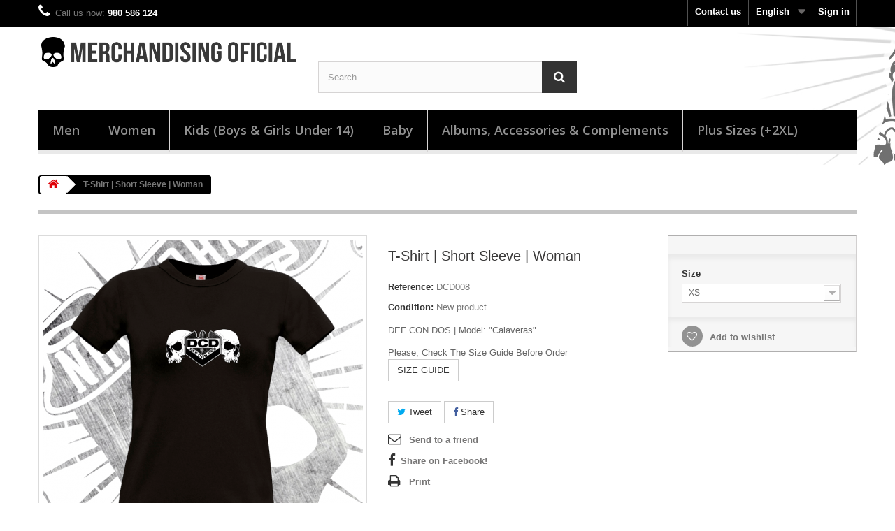

--- FILE ---
content_type: text/html; charset=utf-8
request_url: https://nakerband.com/tienda/defcondos/en/home/10611-camiseta-manga-corta-mujer.html
body_size: 10074
content:
<!DOCTYPE HTML> <!--[if lt IE 7]><html class="no-js lt-ie9 lt-ie8 lt-ie7" lang="en-us"><![endif]--> <!--[if IE 7]><html class="no-js lt-ie9 lt-ie8 ie7" lang="en-us"><![endif]--> <!--[if IE 8]><html class="no-js lt-ie9 ie8" lang="en-us"><![endif]--> <!--[if gt IE 8]><html class="no-js ie9" lang="en-us"><![endif]--><html lang="en-us"><head>    <meta name="google-site-verification" content="KOEhbjDkOArNqhpKOH5FMWIcY-8StZ1W_yEHMLNpOPE" /><meta charset="utf-8" /><title>T-Shirt | Short Sleeve | Women Clothes | DEF CON DOS | Official Merchandising In nakerband.com</title><meta name="description" content="All the Official DEF CON DOS Merchandising, at nakerband.com, the Virtual Platform for the Worldwide Merchandising Distribution of Artists All Over The World" /><meta name="keywords" content="T-Shirt, Shirts, Short Sleeve, Woman, women clothes Shop, Online Store, DEF CON DOS , nakerband, merchandising, DEF CON DOS shirts, DEF CON DOS Merchandising" /><meta name="generator" content="PrestaShop" /><meta name="robots" content="index,follow" /><meta name="viewport" content="width=device-width, minimum-scale=0.25, maximum-scale=1.6, initial-scale=1.0" /><meta name="apple-mobile-web-app-capable" content="yes" /><link rel="icon" type="image/vnd.microsoft.icon" href="/tienda/defcondos/img/favicon.ico?1591460612" /><link rel="shortcut icon" type="image/x-icon" href="/tienda/defcondos/img/favicon.ico?1591460612" /><link rel="stylesheet" href="https://nakerband.com/tienda/defcondos/themes/default-bootstrap/cache/v_285_208f211a0b3666a1ae5f64cdd96bd700_all.css" type="text/css" media="all" /><link rel="stylesheet" href="https://nakerband.com/tienda/defcondos/themes/default-bootstrap/cache/v_285_953f0555f4895cffdaa5903fe4695951_print.css" type="text/css" media="print" /><meta property="og:type" content="product" /><meta property="og:url" content="https://nakerband.com/tienda/defcondos/en/home/10611-camiseta-manga-corta-mujer.html" /><meta property="og:title" content="T-Shirt | Short Sleeve | Women Clothes | DEF CON DOS | Official Merchandising In nakerband.com" /><meta property="og:site_name" content="Nakerband.com" /><meta property="og:description" content="All the Official DEF CON DOS Merchandising, at nakerband.com, the Virtual Platform for the Worldwide Merchandising Distribution of Artists All Over The World" /><meta property="og:image" content="https://nakerband.com/tienda/defcondos/19180-large_default/camiseta-manga-corta-mujer.jpg" /><meta property="product:pretax_price:amount" content="12.4" /><meta property="product:pretax_price:currency" content="EUR" /><meta property="product:price:amount" content="15" /><meta property="product:price:currency" content="EUR" /><meta property="product:weight:value" content="0.180000" /><meta property="product:weight:units" content="kg" />  
<script type="text/javascript" src="/tienda/defcondos/modules/eicaptcha//views/js/eicaptcha-modules.js"></script> <link rel="stylesheet" href="https://fonts.googleapis.com/css?family=Open+Sans:300,600&amp;subset=latin,latin-ext" type="text/css" media="all" /> <!--[if IE 8]> 
<script src="https://oss.maxcdn.com/libs/html5shiv/3.7.0/html5shiv.js"></script> 
<script src="https://oss.maxcdn.com/libs/respond.js/1.3.0/respond.min.js"></script> <![endif]--></head><body id="product" class="product product-10611 product-camiseta-manga-corta-mujer category-2 category-home show-left-column show-right-column lang_en"><div id="page"><div class="header-container"> <header id="header"><div class="banner"><div class="container"><div class="row"> <a href="http://nakerband.com/merchandising/" title=""> </a></div></div></div><div class="nav"><div class="container"><div class="row"> <nav><div class="header_user_info"> <a class="login" href="https://nakerband.com/tienda/defcondos/en/index.php?controller=my-account" rel="nofollow" title="Log in to your customer account"> Sign in </a></div><div id="languages-block-top" class="languages-block"><div class="current"> <span>English</span></div><ul id="first-languages" class="languages-block_ul toogle_content"><li class="selected"> <span>English</span></li><li > <a href="https://nakerband.com/tienda/defcondos/es/home/10611-camiseta-manga-corta-mujer.html" title="Español (Spanish)" rel="alternate" hreflang="es"> <span>Español</span> </a></li></ul></div><div id="contact-link" > <a href="https://nakerband.com/tienda/defcondos/en/index.php?controller=contact" title="Contact us">Contact us</a></div> <span class="shop-phone"> <i class="icon-phone"></i>Call us now: <strong>980 586 124</strong> </span></nav></div></div></div><div><div class="container"><div class="row"><div id="header_logo"> <a href="https://nakerband.com/tienda/defcondos/" title="Nakerband.com"> <img class="logo img-responsive" src="https://nakerband.com/tienda/defcondos/img/nakerband-logo-1609242355.jpg" alt="Nakerband.com" width="728" height="84"/> </a></div><div id="search_block_top" class="col-sm-4 clearfix"><form id="searchbox" method="get" action="//nakerband.com/tienda/defcondos/en/index.php?controller=search" > <input type="hidden" name="controller" value="search" /> <input type="hidden" name="orderby" value="position" /> <input type="hidden" name="orderway" value="desc" /> <input class="search_query form-control" type="text" id="search_query_top" name="search_query" placeholder="Search" value="" /> <button type="submit" name="submit_search" class="btn btn-default button-search"> <span>Search</span> </button></form></div><div id="block_top_menu" class="sf-contener clearfix col-lg-12"><div class="cat-title">Menu</div><ul class="sf-menu clearfix menu-content"><li><a href="https://nakerband.com/tienda/defcondos/en/149-hombre" title="Men">Men</a><ul><li><a href="https://nakerband.com/tienda/defcondos/en/180-pantalones-hombre" title="Shorts">Shorts</a></li><li><a href="https://nakerband.com/tienda/defcondos/en/179-camisetas-hombre" title="T-Shirts">T-Shirts</a></li><li><a href="https://nakerband.com/tienda/defcondos/en/178-sudaderas-hombre" title="Sweatshirts | Hoodies">Sweatshirts | Hoodies</a></li></ul></li><li><a href="https://nakerband.com/tienda/defcondos/en/150-mujer" title="Women">Women</a><ul><li><a href="https://nakerband.com/tienda/defcondos/en/182-pantalones-culottes-mujer" title="Shorts | Culottes">Shorts | Culottes</a></li><li><a href="https://nakerband.com/tienda/defcondos/en/181-camisetas-mujer" title="T-Shirts">T-Shirts</a></li><li><a href="https://nakerband.com/tienda/defcondos/en/183-sudaderas-mujer" title="Sweatshirts | Hoodies">Sweatshirts | Hoodies</a></li><li><a href="https://nakerband.com/tienda/defcondos/en/184-vestidos" title="Dresses">Dresses</a></li></ul></li><li><a href="https://nakerband.com/tienda/defcondos/en/151-infantil-ninos-as-hasta-14-anos" title="Kids (Boys & Girls Under 14)">Kids (Boys & Girls Under 14)</a><ul><li><a href="https://nakerband.com/tienda/defcondos/en/185-camisetas-ninos-y-ninas-hasta-14-anos" title="T-Shirts">T-Shirts</a></li><li><a href="https://nakerband.com/tienda/defcondos/en/186-sudaderas-ninos-y-ninas-hasta-14-anos" title="Sweatshirts | Hoodies">Sweatshirts | Hoodies</a></li></ul></li><li><a href="https://nakerband.com/tienda/defcondos/en/152-bebe" title="Baby">Baby</a><ul><li><a href="https://nakerband.com/tienda/defcondos/en/188-bodys-bebe" title="Bodies">Bodies</a></li><li><a href="https://nakerband.com/tienda/defcondos/en/189-camisetas-bebe" title="T-Shirts">T-Shirts</a></li><li><a href="https://nakerband.com/tienda/defcondos/en/190-complementos-bebe" title="Complements">Complements</a></li></ul></li><li><a href="https://nakerband.com/tienda/defcondos/en/153-discos-accesorios-y-complementos" title="Albums, Accessories & Complements">Albums, Accessories & Complements</a></li><li><a href="https://nakerband.com/tienda/defcondos/en/359-plus-sizes-2xl" title="Plus Sizes (+2XL)">Plus Sizes (+2XL)</a></li></ul></div></div></div></div> </header></div><div class="columns-container"><div id="columns" class="container"><div class="breadcrumb clearfix"> <a class="home" href="https://nakerband.com/tienda/defcondos/" title="Return to Home"><i class="icon-home"></i></a> <span class="navigation-pipe">&gt;</span> T-Shirt | Short Sleeve | Woman</div><div id="slider_row" class="row"></div><div class="row"><div id="center_column" class="center_column col-xs-12 col-sm-12"><div itemscope itemtype="https://schema.org/Product"><meta itemprop="url" content="https://nakerband.com/tienda/defcondos/en/home/10611-camiseta-manga-corta-mujer.html"><div class="primary_block row"><div class="container"><div class="top-hr"></div></div><div class="pb-left-column col-xs-12 col-sm-4 col-md-5"><div id="image-block" class="clearfix"> <span id="view_full_size"> <img id="bigpic" itemprop="image" src="https://nakerband.com/tienda/defcondos/19180-large_default/camiseta-manga-corta-mujer.jpg" title="T-Shirt | Short Sleeve | Woman" alt="T-Shirt | Short Sleeve | Woman" width="458" height="458"/> <span class="span_link no-print">View larger</span> </span></div><div id="views_block" class="clearfix hidden"><div id="thumbs_list"><ul id="thumbs_list_frame"><li id="thumbnail_19180" class="last"> <a href="https://nakerband.com/tienda/defcondos/19180-thickbox_default/camiseta-manga-corta-mujer.jpg" data-fancybox-group="other-views" class="fancybox shown" title="T-Shirt | Short Sleeve | Woman"> <img class="img-responsive" id="thumb_19180" src="https://nakerband.com/tienda/defcondos/19180-cart_default/camiseta-manga-corta-mujer.jpg" alt="T-Shirt | Short Sleeve | Woman" title="T-Shirt | Short Sleeve | Woman" height="80" width="80" itemprop="image" /> </a></li></ul></div></div></div><div class="pb-center-column col-xs-12 col-sm-4"><h1 itemprop="name">T-Shirt | Short Sleeve | Woman</h1><p id="product_reference"> <label>Reference: </label> <span class="editable" itemprop="sku" content="DCD008"></span></p><p id="product_condition"> <label>Condition: </label><link itemprop="itemCondition" href="https://schema.org/NewCondition"/> <span class="editable">New product</span></p><div id="short_description_block"><div id="short_description_content" class="rte align_justify" itemprop="description">DEF CON DOS | Model: "Calaveras"<p></p> Please, Check The Size Guide Before Order<p><a href="http://nakerband.com/content/28-camiseta-manga-corta-mujer" target="_blank" class="btn btn-default">SIZE GUIDE</a></p></div><p class="buttons_bottom_block"> <a href="javascript:{}" class="button"> More details </a></p></div><p id="availability_statut" style="display: none;"> <span id="availability_value" class="label label-success"></span></p><p id="availability_date" style="display: none;"> <span id="availability_date_label">Availability date:</span> <span id="availability_date_value"></span></p><div id="oosHook" style="display: none;"></div><p class="socialsharing_product list-inline no-print"> <button data-type="twitter" type="button" class="btn btn-default btn-twitter social-sharing"> <i class="icon-twitter"></i> Tweet </button> <button data-type="facebook" type="button" class="btn btn-default btn-facebook social-sharing"> <i class="icon-facebook"></i> Share </button></p><ul id="usefull_link_block" class="clearfix no-print"><li class="sendtofriend"> <a id="send_friend_button" href="#send_friend_form"> Send to a friend </a><div style="display: none;"><div id="send_friend_form"><h2 class="page-subheading"> Send to a friend</h2><div class="row"><div class="product clearfix col-xs-12 col-sm-6"> <img src="https://nakerband.com/tienda/defcondos/19180-home_default/camiseta-manga-corta-mujer.jpg" height="250" width="250" alt="T-Shirt | Short Sleeve | Woman" /><div class="product_desc"><p class="product_name"> <strong>T-Shirt | Short Sleeve | Woman</strong></p> DEF CON DOS | Model: "Calaveras"<p></p> Please, Check The Size Guide Before Order<p><a href="http://nakerband.com/content/28-camiseta-manga-corta-mujer" target="_blank" class="btn btn-default">SIZE GUIDE</a></p></div></div><div class="send_friend_form_content col-xs-12 col-sm-6" id="send_friend_form_content"><div id="send_friend_form_error"></div><div id="send_friend_form_success"></div><div class="form_container"><p class="intro_form"> Recipient :</p><p class="text"> <label for="friend_name"> Name of your friend <sup class="required">*</sup> : </label> <input id="friend_name" name="friend_name" type="text" value=""/></p><p class="text"> <label for="friend_email"> E-mail address of your friend <sup class="required">*</sup> : </label> <input id="friend_email" name="friend_email" type="text" value=""/></p><p class="txt_required"> <sup class="required">*</sup> Required fields</p></div><p class="submit"> <button id="sendEmail" class="btn button button-small" name="sendEmail" type="submit"> <span>Send</span> </button>&nbsp; or&nbsp; <a class="closefb" href="#"> Cancel </a></p></div></div></div></div></li><li id="left_share_fb"> <a href="http://www.facebook.com/sharer.php?u=https%3A%2F%2Fnakerband.com%2Ftienda%2Fdefcondos%2Fen%2Fhome%2F10611-camiseta-manga-corta-mujer.html&amp;t=T-Shirt+%7C+Short+Sleeve+%7C+Woman" class="_blank">Share on Facebook!</a></li><li class="print"> <a href="javascript:print();"> Print </a></li></ul></div><div class="pb-right-column col-xs-12 col-sm-4 col-md-3"><form id="buy_block" action="https://nakerband.com/tienda/defcondos/en/index.php?controller=cart" method="post"><p class="hidden"> <input type="hidden" name="token" value="c572b4fb1bc3a811f1a5253fd95d6213" /> <input type="hidden" name="id_product" value="10611" id="product_page_product_id" /> <input type="hidden" name="add" value="1" /> <input type="hidden" name="id_product_attribute" id="idCombination" value="" /></p><div class="box-info-product"><div class="content_prices clearfix"><div class="clear"></div></div><div class="product_attributes clearfix"><p id="minimal_quantity_wanted_p" style="display: none;"> The minimum purchase order quantity for the product is <b id="minimal_quantity_label">1</b></p><div id="attributes"><div class="clearfix"></div><fieldset class="attribute_fieldset"> <label class="attribute_label" for="group_1">Size&nbsp;</label><div class="attribute_list"> <select name="group_1" id="group_1" class="form-control attribute_select no-print"><option value="35" selected="selected" title="XS">XS</option><option value="1" title="S">S</option><option value="2" title="M">M</option><option value="3" title="L">L</option><option value="25" title="XL">XL</option><option value="26" title="XXL">XXL</option> </select></div></fieldset></div></div><div class="box-cart-bottom"><div class="unvisible"><p id="add_to_cart" class="buttons_bottom_block no-print"> <button type="submit" name="Submit" class="exclusive"> <span>Add to cart</span> </button></p></div><p class="buttons_bottom_block no-print"> <a href="#" id="wishlist_button_nopop" onclick="WishlistCart('wishlist_block_list', 'add', '10611', $('#idCombination').val(), document.getElementById('quantity_wanted').value); return false;" rel="nofollow" title="Add to my wishlist"> Add to wishlist </a></p></div></div></form></div></div> <section class="page-product-box"><h3 class="page-product-heading">More info</h3><div class="rte">Women's Short-Sleeved T-shirt | Round Neck | Vintage Style | 100% Cotton</div> </section> <section class="page-product-box"><h3 id="#idTab5" class="idTabHrefShort page-product-heading">Reviews</h3><div id="idTab5"><div id="product_comments_block_tab"><p class="align_center">No customer reviews for the moment.</p></div></div><div style="display: none;"><div id="new_comment_form"><form id="id_new_comment_form" action="#"><h2 class="page-subheading"> Write a review</h2><div class="row"><div class="product clearfix col-xs-12 col-sm-6"> <img src="https://nakerband.com/tienda/defcondos/19180-medium_default/camiseta-manga-corta-mujer.jpg" height="125" width="125" alt="T-Shirt | Short Sleeve | Woman" /><div class="product_desc"><p class="product_name"> <strong>T-Shirt | Short Sleeve | Woman</strong></p> DEF CON DOS | Model: "Calaveras"<p></p> Please, Check The Size Guide Before Order<p><a href="http://nakerband.com/content/28-camiseta-manga-corta-mujer" target="_blank" class="btn btn-default">SIZE GUIDE</a></p></div></div><div class="new_comment_form_content col-xs-12 col-sm-6"><div id="new_comment_form_error" class="error" style="display: none; padding: 15px 25px"><ul></ul></div> <label for="comment_title"> Title: <sup class="required">*</sup> </label> <input id="comment_title" name="title" type="text" value=""/> <label for="content"> Comment: <sup class="required">*</sup> </label><textarea id="content" name="content"></textarea><div id="new_comment_form_footer"> <input id="id_product_comment_send" name="id_product" type="hidden" value='10611' /><p class="fl required"><sup>*</sup> Required fields</p><p class="fr"> <button id="submitNewMessage" name="submitMessage" type="submit" class="btn button button-small"> <span>Submit</span> </button>&nbsp; or&nbsp; <a class="closefb" href="#"> Cancel </a></p><div class="clearfix"></div></div></div></div></form></div></div> </section> <section class="page-product-box blockproductscategory"><h3 class="productscategory_h3 page-product-heading"> 30 other products in the same category:</h3><div id="productscategory_list" class="clearfix"><ul id="bxslider1" class="bxslider clearfix"><li class="product-box item"> <a href="https://nakerband.com/tienda/defcondos/en/home/10656-bolsa-de-asa-larga.html" class="lnk_img product-image" title="Cotton Bag"><img src="https://nakerband.com/tienda/defcondos/19281-home_default/bolsa-de-asa-larga.jpg" alt="Cotton Bag" /></a><h5 itemprop="name" class="product-name"> <a href="https://nakerband.com/tienda/defcondos/en/home/10656-bolsa-de-asa-larga.html" title="Cotton Bag">Cotton Bag</a></h5> <br /><div class="clearfix" style="margin-top:5px"></div></li><li class="product-box item"> <a href="https://nakerband.com/tienda/defcondos/en/home/10630-camiseta-manga-corta-cuello-v-mujer.html" class="lnk_img product-image" title="T-Shirt | Short Sleeve (V-neck) | Woman"><img src="https://nakerband.com/tienda/defcondos/19222-home_default/camiseta-manga-corta-cuello-v-mujer.jpg" alt="T-Shirt | Short Sleeve (V-neck) | Woman" /></a><h5 itemprop="name" class="product-name"> <a href="https://nakerband.com/tienda/defcondos/en/home/10630-camiseta-manga-corta-cuello-v-mujer.html" title="T-Shirt | Short Sleeve (V-neck) | Woman">T-Shirt |...</a></h5> <br /><div class="clearfix" style="margin-top:5px"></div></li><li class="product-box item"> <a href="https://nakerband.com/tienda/defcondos/en/home/10665-bermudas-hombre.html" class="lnk_img product-image" title="Shorts | Man"><img src="https://nakerband.com/tienda/defcondos/19804-home_default/bermudas-hombre.jpg" alt="Shorts | Man" /></a><h5 itemprop="name" class="product-name"> <a href="https://nakerband.com/tienda/defcondos/en/home/10665-bermudas-hombre.html" title="Shorts | Man">Shorts | Man</a></h5> <br /><div class="clearfix" style="margin-top:5px"></div></li><li class="product-box item"> <a href="https://nakerband.com/tienda/defcondos/en/home/10642-camiseta-manga-corta-baseball-hombre.html" class="lnk_img product-image" title="T-Shirt | Short Sleeve (Baseball Style) | Man"><img src="https://nakerband.com/tienda/defcondos/19247-home_default/camiseta-manga-corta-baseball-hombre.jpg" alt="T-Shirt | Short Sleeve (Baseball Style) | Man" /></a><h5 itemprop="name" class="product-name"> <a href="https://nakerband.com/tienda/defcondos/en/home/10642-camiseta-manga-corta-baseball-hombre.html" title="T-Shirt | Short Sleeve (Baseball Style) | Man">T-Shirt |...</a></h5> <br /><div class="clearfix" style="margin-top:5px"></div></li><li class="product-box item"> <a href="https://nakerband.com/tienda/defcondos/en/home/10700-bolsa-de-asa-larga.html" class="lnk_img product-image" title="Cotton Bag"><img src="https://nakerband.com/tienda/defcondos/19845-home_default/bolsa-de-asa-larga.jpg" alt="Cotton Bag" /></a><h5 itemprop="name" class="product-name"> <a href="https://nakerband.com/tienda/defcondos/en/home/10700-bolsa-de-asa-larga.html" title="Cotton Bag">Cotton Bag</a></h5> <br /><div class="clearfix" style="margin-top:5px"></div></li><li class="product-box item"> <a href="https://nakerband.com/tienda/defcondos/en/home/10605-camiseta-manga-corta-unisex-tallas-grandes.html" class="lnk_img product-image" title="T-Shirt | Short Sleeve | Man (Plus Sizes)"><img src="https://nakerband.com/tienda/defcondos/19162-home_default/camiseta-manga-corta-unisex-tallas-grandes.jpg" alt="T-Shirt | Short Sleeve | Man (Plus Sizes)" /></a><h5 itemprop="name" class="product-name"> <a href="https://nakerband.com/tienda/defcondos/en/home/10605-camiseta-manga-corta-unisex-tallas-grandes.html" title="T-Shirt | Short Sleeve | Man (Plus Sizes)">T-Shirt |...</a></h5> <br /><div class="clearfix" style="margin-top:5px"></div></li><li class="product-box item"> <a href="https://nakerband.com/tienda/defcondos/en/home/10663-sudadera-con-capucha-unisex-tallas-grandes.html" class="lnk_img product-image" title="Hoodie | Unisex (Plus Sizes)"><img src="https://nakerband.com/tienda/defcondos/19803-home_default/sudadera-con-capucha-unisex-tallas-grandes.jpg" alt="Hoodie | Unisex (Plus Sizes)" /></a><h5 itemprop="name" class="product-name"> <a href="https://nakerband.com/tienda/defcondos/en/home/10663-sudadera-con-capucha-unisex-tallas-grandes.html" title="Hoodie | Unisex (Plus Sizes)">Hoodie |...</a></h5> <br /><div class="clearfix" style="margin-top:5px"></div></li><li class="product-box item"> <a href="https://nakerband.com/tienda/defcondos/en/home/10678-bolsa-de-asa-larga.html" class="lnk_img product-image" title="Cotton Bag"><img src="https://nakerband.com/tienda/defcondos/19814-home_default/bolsa-de-asa-larga.jpg" alt="Cotton Bag" /></a><h5 itemprop="name" class="product-name"> <a href="https://nakerband.com/tienda/defcondos/en/home/10678-bolsa-de-asa-larga.html" title="Cotton Bag">Cotton Bag</a></h5> <br /><div class="clearfix" style="margin-top:5px"></div></li><li class="product-box item"> <a href="https://nakerband.com/tienda/defcondos/en/home/10606-camiseta-manga-corta-baseball-hombre.html" class="lnk_img product-image" title="T-Shirt | Short Sleeve (Baseball Style) | Man"><img src="https://nakerband.com/tienda/defcondos/19165-home_default/camiseta-manga-corta-baseball-hombre.jpg" alt="T-Shirt | Short Sleeve (Baseball Style) | Man" /></a><h5 itemprop="name" class="product-name"> <a href="https://nakerband.com/tienda/defcondos/en/home/10606-camiseta-manga-corta-baseball-hombre.html" title="T-Shirt | Short Sleeve (Baseball Style) | Man">T-Shirt |...</a></h5> <br /><div class="clearfix" style="margin-top:5px"></div></li><li class="product-box item"> <a href="https://nakerband.com/tienda/defcondos/en/home/10608-sudadera-con-capucha-unisex.html" class="lnk_img product-image" title="Hoodie | Unisex"><img src="https://nakerband.com/tienda/defcondos/19171-home_default/sudadera-con-capucha-unisex.jpg" alt="Hoodie | Unisex" /></a><h5 itemprop="name" class="product-name"> <a href="https://nakerband.com/tienda/defcondos/en/home/10608-sudadera-con-capucha-unisex.html" title="Hoodie | Unisex">Hoodie |...</a></h5> <br /><div class="clearfix" style="margin-top:5px"></div></li><li class="product-box item"> <a href="https://nakerband.com/tienda/defcondos/en/home/10609-sudadera-con-capucha-unisex-tallas-grandes.html" class="lnk_img product-image" title="Hoodie | Unisex (Plus Sizes)"><img src="https://nakerband.com/tienda/defcondos/19174-home_default/sudadera-con-capucha-unisex-tallas-grandes.jpg" alt="Hoodie | Unisex (Plus Sizes)" /></a><h5 itemprop="name" class="product-name"> <a href="https://nakerband.com/tienda/defcondos/en/home/10609-sudadera-con-capucha-unisex-tallas-grandes.html" title="Hoodie | Unisex (Plus Sizes)">Hoodie |...</a></h5> <br /><div class="clearfix" style="margin-top:5px"></div></li><li class="product-box item"> <a href="https://nakerband.com/tienda/defcondos/en/home/10612-camiseta-manga-corta-cuello-v-mujer.html" class="lnk_img product-image" title="T-Shirt | Short Sleeve (V-neck) | Woman"><img src="https://nakerband.com/tienda/defcondos/19182-home_default/camiseta-manga-corta-cuello-v-mujer.jpg" alt="T-Shirt | Short Sleeve (V-neck) | Woman" /></a><h5 itemprop="name" class="product-name"> <a href="https://nakerband.com/tienda/defcondos/en/home/10612-camiseta-manga-corta-cuello-v-mujer.html" title="T-Shirt | Short Sleeve (V-neck) | Woman">T-Shirt |...</a></h5> <br /><div class="clearfix" style="margin-top:5px"></div></li><li class="product-box item"> <a href="https://nakerband.com/tienda/defcondos/en/home/10613-camiseta-espalda-nadadora-mujer.html" class="lnk_img product-image" title="T-Shirt | Swimming Back | Woman"><img src="https://nakerband.com/tienda/defcondos/19184-home_default/camiseta-espalda-nadadora-mujer.jpg" alt="T-Shirt | Swimming Back | Woman" /></a><h5 itemprop="name" class="product-name"> <a href="https://nakerband.com/tienda/defcondos/en/home/10613-camiseta-espalda-nadadora-mujer.html" title="T-Shirt | Swimming Back | Woman">T-Shirt |...</a></h5> <br /><div class="clearfix" style="margin-top:5px"></div></li><li class="product-box item"> <a href="https://nakerband.com/tienda/defcondos/en/home/10614-vestido-de-tirantes.html" class="lnk_img product-image" title="Dress T-Shirt Style Woman"><img src="https://nakerband.com/tienda/defcondos/19443-home_default/vestido-de-tirantes.jpg" alt="Dress T-Shirt Style Woman" /></a><h5 itemprop="name" class="product-name"> <a href="https://nakerband.com/tienda/defcondos/en/home/10614-vestido-de-tirantes.html" title="Dress T-Shirt Style Woman">Dress...</a></h5> <br /><div class="clearfix" style="margin-top:5px"></div></li><li class="product-box item"> <a href="https://nakerband.com/tienda/defcondos/en/home/10615-vestido-manga-corta.html" class="lnk_img product-image" title="Dress Woman"><img src="https://nakerband.com/tienda/defcondos/19187-home_default/vestido-manga-corta.jpg" alt="Dress Woman" /></a><h5 itemprop="name" class="product-name"> <a href="https://nakerband.com/tienda/defcondos/en/home/10615-vestido-manga-corta.html" title="Dress Woman">Dress Woman</a></h5> <br /><div class="clearfix" style="margin-top:5px"></div></li><li class="product-box item"> <a href="https://nakerband.com/tienda/defcondos/en/home/10616-camiseta-manga-corta-nino.html" class="lnk_img product-image" title="T-Shirt | Short Sleeves | Kids"><img src="https://nakerband.com/tienda/defcondos/19188-home_default/camiseta-manga-corta-nino.jpg" alt="T-Shirt | Short Sleeves | Kids" /></a><h5 itemprop="name" class="product-name"> <a href="https://nakerband.com/tienda/defcondos/en/home/10616-camiseta-manga-corta-nino.html" title="T-Shirt | Short Sleeves | Kids">T-Shirt |...</a></h5> <br /><div class="clearfix" style="margin-top:5px"></div></li><li class="product-box item"> <a href="https://nakerband.com/tienda/defcondos/en/home/10617-sudadera-con-capucha-nino.html" class="lnk_img product-image" title="Hoodie | Kids"><img src="https://nakerband.com/tienda/defcondos/19191-home_default/sudadera-con-capucha-nino.jpg" alt="Hoodie | Kids" /></a><h5 itemprop="name" class="product-name"> <a href="https://nakerband.com/tienda/defcondos/en/home/10617-sudadera-con-capucha-nino.html" title="Hoodie | Kids">Hoodie | Kids</a></h5> <br /><div class="clearfix" style="margin-top:5px"></div></li><li class="product-box item"> <a href="https://nakerband.com/tienda/defcondos/en/home/10618-sudadera-con-cremallera-y-capucha-nino.html" class="lnk_img product-image" title="Zip Up Hoodie | Kids"><img src="https://nakerband.com/tienda/defcondos/19194-home_default/sudadera-con-cremallera-y-capucha-nino.jpg" alt="Zip Up Hoodie | Kids" /></a><h5 itemprop="name" class="product-name"> <a href="https://nakerband.com/tienda/defcondos/en/home/10618-sudadera-con-cremallera-y-capucha-nino.html" title="Zip Up Hoodie | Kids">Zip Up...</a></h5> <br /><div class="clearfix" style="margin-top:5px"></div></li><li class="product-box item"> <a href="https://nakerband.com/tienda/defcondos/en/home/10619-camiseta-manga-corta-bebe.html" class="lnk_img product-image" title="T-Shirt | Short Sleeve | Baby"><img src="https://nakerband.com/tienda/defcondos/19197-home_default/camiseta-manga-corta-bebe.jpg" alt="T-Shirt | Short Sleeve | Baby" /></a><h5 itemprop="name" class="product-name"> <a href="https://nakerband.com/tienda/defcondos/en/home/10619-camiseta-manga-corta-bebe.html" title="T-Shirt | Short Sleeve | Baby">T-Shirt |...</a></h5> <br /><div class="clearfix" style="margin-top:5px"></div></li><li class="product-box item"> <a href="https://nakerband.com/tienda/defcondos/en/home/10620-body-manga-corta.html" class="lnk_img product-image" title="Body | Short Sleeve | Baby"><img src="https://nakerband.com/tienda/defcondos/19199-home_default/body-manga-corta.jpg" alt="Body | Short Sleeve | Baby" /></a><h5 itemprop="name" class="product-name"> <a href="https://nakerband.com/tienda/defcondos/en/home/10620-body-manga-corta.html" title="Body | Short Sleeve | Baby">Body |...</a></h5> <br /><div class="clearfix" style="margin-top:5px"></div></li><li class="product-box item"> <a href="https://nakerband.com/tienda/defcondos/en/home/10621-bolsa-de-asa-larga.html" class="lnk_img product-image" title="Cotton Bag"><img src="https://nakerband.com/tienda/defcondos/19201-home_default/bolsa-de-asa-larga.jpg" alt="Cotton Bag" /></a><h5 itemprop="name" class="product-name"> <a href="https://nakerband.com/tienda/defcondos/en/home/10621-bolsa-de-asa-larga.html" title="Cotton Bag">Cotton Bag</a></h5> <br /><div class="clearfix" style="margin-top:5px"></div></li><li class="product-box item"> <a href="https://nakerband.com/tienda/defcondos/en/home/10623-camiseta-manga-corta-unisex-tallas-grandes.html" class="lnk_img product-image" title="T-Shirt | Short Sleeve | Man (Plus Sizes)"><img src="https://nakerband.com/tienda/defcondos/19205-home_default/camiseta-manga-corta-unisex-tallas-grandes.jpg" alt="T-Shirt | Short Sleeve | Man (Plus Sizes)" /></a><h5 itemprop="name" class="product-name"> <a href="https://nakerband.com/tienda/defcondos/en/home/10623-camiseta-manga-corta-unisex-tallas-grandes.html" title="T-Shirt | Short Sleeve | Man (Plus Sizes)">T-Shirt |...</a></h5> <br /><div class="clearfix" style="margin-top:5px"></div></li><li class="product-box item"> <a href="https://nakerband.com/tienda/defcondos/en/home/10624-camiseta-sin-mangas-hombre.html" class="lnk_img product-image" title="T-Shirt | Sleeveless | Man"><img src="https://nakerband.com/tienda/defcondos/19208-home_default/camiseta-sin-mangas-hombre.jpg" alt="T-Shirt | Sleeveless | Man" /></a><h5 itemprop="name" class="product-name"> <a href="https://nakerband.com/tienda/defcondos/en/home/10624-camiseta-sin-mangas-hombre.html" title="T-Shirt | Sleeveless | Man">T-Shirt |...</a></h5> <br /><div class="clearfix" style="margin-top:5px"></div></li><li class="product-box item"> <a href="https://nakerband.com/tienda/defcondos/en/home/10626-sudadera-con-capucha-unisex-tallas-grandes.html" class="lnk_img product-image" title="Hoodie | Unisex (Plus Sizes)"><img src="https://nakerband.com/tienda/defcondos/19213-home_default/sudadera-con-capucha-unisex-tallas-grandes.jpg" alt="Hoodie | Unisex (Plus Sizes)" /></a><h5 itemprop="name" class="product-name"> <a href="https://nakerband.com/tienda/defcondos/en/home/10626-sudadera-con-capucha-unisex-tallas-grandes.html" title="Hoodie | Unisex (Plus Sizes)">Hoodie |...</a></h5> <br /><div class="clearfix" style="margin-top:5px"></div></li><li class="product-box item"> <a href="https://nakerband.com/tienda/defcondos/en/home/10627-sudadera-con-cremallera-y-capucha-unisex.html" class="lnk_img product-image" title="Zip Up Hoodie | Unisex"><img src="https://nakerband.com/tienda/defcondos/20464-home_default/sudadera-con-cremallera-y-capucha-unisex.jpg" alt="Zip Up Hoodie | Unisex" /></a><h5 itemprop="name" class="product-name"> <a href="https://nakerband.com/tienda/defcondos/en/home/10627-sudadera-con-cremallera-y-capucha-unisex.html" title="Zip Up Hoodie | Unisex">Zip Up...</a></h5> <br /><div class="clearfix" style="margin-top:5px"></div></li><li class="product-box item"> <a href="https://nakerband.com/tienda/defcondos/en/home/10628-bermudas-hombre.html" class="lnk_img product-image" title="Shorts | Man"><img src="https://nakerband.com/tienda/defcondos/19219-home_default/bermudas-hombre.jpg" alt="Shorts | Man" /></a><h5 itemprop="name" class="product-name"> <a href="https://nakerband.com/tienda/defcondos/en/home/10628-bermudas-hombre.html" title="Shorts | Man">Shorts | Man</a></h5> <br /><div class="clearfix" style="margin-top:5px"></div></li><li class="product-box item"> <a href="https://nakerband.com/tienda/defcondos/en/home/10629-camiseta-manga-corta-mujer.html" class="lnk_img product-image" title="T-Shirt | Short Sleeve | Woman"><img src="https://nakerband.com/tienda/defcondos/19220-home_default/camiseta-manga-corta-mujer.jpg" alt="T-Shirt | Short Sleeve | Woman" /></a><h5 itemprop="name" class="product-name"> <a href="https://nakerband.com/tienda/defcondos/en/home/10629-camiseta-manga-corta-mujer.html" title="T-Shirt | Short Sleeve | Woman">T-Shirt |...</a></h5> <br /><div class="clearfix" style="margin-top:5px"></div></li><li class="product-box item"> <a href="https://nakerband.com/tienda/defcondos/en/home/10631-camiseta-espalda-nadadora-mujer.html" class="lnk_img product-image" title="T-Shirt | Swimming Back | Woman"><img src="https://nakerband.com/tienda/defcondos/19224-home_default/camiseta-espalda-nadadora-mujer.jpg" alt="T-Shirt | Swimming Back | Woman" /></a><h5 itemprop="name" class="product-name"> <a href="https://nakerband.com/tienda/defcondos/en/home/10631-camiseta-espalda-nadadora-mujer.html" title="T-Shirt | Swimming Back | Woman">T-Shirt |...</a></h5> <br /><div class="clearfix" style="margin-top:5px"></div></li><li class="product-box item"> <a href="https://nakerband.com/tienda/defcondos/en/home/10632-vestido-de-tirantes.html" class="lnk_img product-image" title="Dress T-Shirt Style Woman"><img src="https://nakerband.com/tienda/defcondos/19444-home_default/vestido-de-tirantes.jpg" alt="Dress T-Shirt Style Woman" /></a><h5 itemprop="name" class="product-name"> <a href="https://nakerband.com/tienda/defcondos/en/home/10632-vestido-de-tirantes.html" title="Dress T-Shirt Style Woman">Dress...</a></h5> <br /><div class="clearfix" style="margin-top:5px"></div></li><li class="product-box item"> <a href="https://nakerband.com/tienda/defcondos/en/home/10633-vestido-manga-corta.html" class="lnk_img product-image" title="Dress Woman"><img src="https://nakerband.com/tienda/defcondos/19227-home_default/vestido-manga-corta.jpg" alt="Dress Woman" /></a><h5 itemprop="name" class="product-name"> <a href="https://nakerband.com/tienda/defcondos/en/home/10633-vestido-manga-corta.html" title="Dress Woman">Dress Woman</a></h5> <br /><div class="clearfix" style="margin-top:5px"></div></li></ul></div> </section></div></div></div></div></div><div class="footer-container"> <footer id="footer" class="container"><div class="row"><div id="newsletter_block_left" class="block"><h4>Newsletter</h4><div class="block_content"><form action="//nakerband.com/tienda/defcondos/en/" method="post"><div class="form-group" > <input class="inputNew form-control grey newsletter-input" id="newsletter-input" type="text" name="email" size="18" value="Enter your e-mail" /> <button type="submit" name="submitNewsletter" class="btn btn-default button button-small"> <span>Ok</span> </button> <input type="hidden" name="action" value="0" /></div></form></div></div><section id="social_block" class="pull-right"><ul><li class="facebook"> <a class="_blank" href="https://www.facebook.com/Nakerband-438323133026102/"> <span>Facebook</span> </a></li><li class="twitter"> <a class="_blank" href="http://www.twitter.com/nakerband"> <span>Twitter</span> </a></li><li class="rss"> <a class="_blank" href="http://www.prestashop.com/blog/en/feed/"> <span>RSS</span> </a></li><li class="youtube"> <a class="_blank" href="https://www.youtube.com/"> <span>Youtube</span> </a></li><li class="google-plus"> <a class="_blank" href="https://plus.google.com/" rel="publisher"> <span>Google Plus</span> </a></li><li class="instagram"> <a class="_blank" href="https://www.instagram.com/nakerband/"> <span>Instagram</span> </a></li></ul><h4>Follow us</h4> </section><div class="clearfix"></div><section class="blockcategories_footer footer-block col-xs-12 col-sm-2"><h4>Categories</h4><div class="category_footer toggle-footer"><div class="list"><ul class="tree dhtml"><li > <a href="https://nakerband.com/tienda/defcondos/en/359-plus-sizes-2xl" title="Plus Sizes (+2XL)"> Plus Sizes (+2XL) </a></li><li > <a href="https://nakerband.com/tienda/defcondos/en/399-taza" title="Taza blanca de cerámica de alta calidad, resistente al lavavajillas y al microondas."> Taza </a></li><li > <a href="https://nakerband.com/tienda/defcondos/en/149-hombre" title="Men´s Clothing | Official Merchandising in Nakerband.com"> Men </a><ul><li > <a href="https://nakerband.com/tienda/defcondos/en/180-pantalones-hombre" title="Shorts | Men´s Clothing | Official Merchandising in Nakerband.com"> Shorts </a></li><li > <a href="https://nakerband.com/tienda/defcondos/en/179-camisetas-hombre" title="T-Shirts | Men´s Clothing | Official Merchandising in Nakerband.com"> T-Shirts </a></li><li class="last"> <a href="https://nakerband.com/tienda/defcondos/en/178-sudaderas-hombre" title="Sweatshirts | Hoodies |Men´s Clothing | Official Merchandising in Nakerband.com"> Sweatshirts | Hoodies </a></li></ul></li><li > <a href="https://nakerband.com/tienda/defcondos/en/150-mujer" title="Women´s Clothing | Official Merchandising in Nakerband.com"> Women </a><ul><li > <a href="https://nakerband.com/tienda/defcondos/en/182-pantalones-culottes-mujer" title="Shorts | Culottes | Women´s Clothing | Official Merchandising in Nakerband.com"> Shorts | Culottes </a></li><li > <a href="https://nakerband.com/tienda/defcondos/en/181-camisetas-mujer" title="T-Shirts |Women´s Clothing | Official Merchandising in Nakerband.com"> T-Shirts </a></li><li > <a href="https://nakerband.com/tienda/defcondos/en/183-sudaderas-mujer" title="Sweatshirts | Hoodies | Women´s Clothing | Official Merchandising in Nakerband.com"> Sweatshirts | Hoodies </a></li><li class="last"> <a href="https://nakerband.com/tienda/defcondos/en/184-vestidos" title="Dresses | Women´s Clothing | Official Merchandising in Nakerband.com"> Dresses </a></li></ul></li><li > <a href="https://nakerband.com/tienda/defcondos/en/151-infantil-ninos-as-hasta-14-anos" title="Kid´s Clothing (Boys &amp; Girls Under 14) | Official Merchandising in Nakerband.com"> Kids (Boys &amp; Girls Under 14) </a><ul><li > <a href="https://nakerband.com/tienda/defcondos/en/185-camisetas-ninos-y-ninas-hasta-14-anos" title="T-Shirts | Kid´s Clothing (Boys &amp; Girls Under 14) | Official Merchandising in Nakerband.com"> T-Shirts </a></li><li class="last"> <a href="https://nakerband.com/tienda/defcondos/en/186-sudaderas-ninos-y-ninas-hasta-14-anos" title="Sweatshirts | Hoodies | Kid´s Clothing (Boys &amp; Girls Under 14) | Official Merchandising in Nakerband.com"> Sweatshirts | Hoodies </a></li></ul></li><li > <a href="https://nakerband.com/tienda/defcondos/en/152-bebe" title="Baby Clothes |Official Merchandising in Nakerband.com"> Baby </a><ul><li > <a href="https://nakerband.com/tienda/defcondos/en/188-bodys-bebe" title="Body | Baby Clothes | Official Merchandising in Nakerband.com"> Bodies </a></li><li > <a href="https://nakerband.com/tienda/defcondos/en/189-camisetas-bebe" title="T-shirts | Baby Clothes | Official Merchandising in Nakerband.com"> T-Shirts </a></li><li class="last"> <a href="https://nakerband.com/tienda/defcondos/en/190-complementos-bebe" title="Complements |Baby Clothes | Official Merchandising in Nakerband.com"> Complements </a></li></ul></li><li class="last"> <a href="https://nakerband.com/tienda/defcondos/en/153-discos-accesorios-y-complementos" title="Albums, Accessories &amp; Complements| Official Merchandising in Nakerband.com"> Albums, Accessories &amp; Complements </a></li></ul></div></div> </section><section class="footer-block col-xs-12 col-sm-2" id="block_various_links_footer"><h4>Information</h4><ul class="toggle-footer"><li class="item"> <a href="https://nakerband.com/tienda/defcondos/en/index.php?controller=stores" title="Our stores"> Our stores </a></li><li class="item"> <a href="https://nakerband.com/tienda/defcondos/en/content/3-terms-and-conditions-of-use" title="Terms and conditions of use"> Terms and conditions of use </a></li><li class="item"> <a href="https://nakerband.com/tienda/defcondos/en/content/4-about-us" title="About us"> About us </a></li><li class="item"> <a href="https://nakerband.com/tienda/defcondos/en/content/56-envios-internacionales-informacion-aduanera" title="Envíos Internacionales (Información Aduanera)"> Envíos Internacionales (Información Aduanera) </a></li></ul> </section> <section class="bottom-footer col-xs-12"><div> <a class="_blank" href="http://www.prestashop.com"> © 2026 - Ecommerce software by PrestaShop™ </a></div> </section><section class="footer-block col-xs-12 col-sm-4"><h4><a href="https://nakerband.com/tienda/defcondos/en/index.php?controller=my-account" title="Manage my customer account" rel="nofollow">My account</a></h4><div class="block_content toggle-footer"><ul class="bullet"><li><a href="https://nakerband.com/tienda/defcondos/en/index.php?controller=history" title="My orders" rel="nofollow">My orders</a></li><li><a href="https://nakerband.com/tienda/defcondos/en/index.php?controller=order-slip" title="My credit slips" rel="nofollow">My credit slips</a></li><li><a href="https://nakerband.com/tienda/defcondos/en/index.php?controller=addresses" title="My addresses" rel="nofollow">My addresses</a></li><li><a href="https://nakerband.com/tienda/defcondos/en/index.php?controller=identity" title="Manage my personal information" rel="nofollow">My personal info</a></li><li><a href="https://nakerband.com/tienda/defcondos/en/index.php?controller=discount" title="My vouchers" rel="nofollow">My vouchers</a></li></ul></div> </section><section id="block_contact_infos" class="footer-block col-xs-12 col-sm-4"><div><h4>Store Information</h4><ul class="toggle-footer"><li> <i class="icon-map-marker"></i>Nakerband, C/ Camino del Convento, Nº 1 49130, Manganeses de la Lampreana, Zamora, España</li><li> <i class="icon-phone"></i>Call us now: <span>(+34) 980 586 124</span></li><li> <i class="icon-envelope-alt"></i>Email: <span><a href="&#109;&#97;&#105;&#108;&#116;&#111;&#58;%69%6e%66%6f@%6e%61%6b%65%72%62%61%6e%64.%63%6f%6d" >&#x69;&#x6e;&#x66;&#x6f;&#x40;&#x6e;&#x61;&#x6b;&#x65;&#x72;&#x62;&#x61;&#x6e;&#x64;&#x2e;&#x63;&#x6f;&#x6d;</a></span></li></ul></div> </section></div> </footer></div></div>
<script type="text/javascript">/* <![CDATA[ */;var FancyboxI18nClose='Close';var FancyboxI18nNext='Next';var FancyboxI18nPrev='Previous';var PS_CATALOG_MODE=true;var ajaxsearch=true;var allowBuyWhenOutOfStock=true;var attribute_anchor_separator='-';var attributesCombinations=[{"id_attribute":"35","id_attribute_group":"1","attribute":"xs","group":"size"},{"id_attribute":"1","id_attribute_group":"1","attribute":"s","group":"size"},{"id_attribute":"2","id_attribute_group":"1","attribute":"m","group":"size"},{"id_attribute":"3","id_attribute_group":"1","attribute":"l","group":"size"},{"id_attribute":"25","id_attribute_group":"1","attribute":"xl","group":"size"},{"id_attribute":"26","id_attribute_group":"1","attribute":"xxl","group":"size"}];var availableLaterValue='';var availableNowValue='';var baseDir='https://nakerband.com/tienda/defcondos/';var baseUri='https://nakerband.com/tienda/defcondos/';var blocksearch_type='top';var combinations={"39885":{"attributes_values":{"1":"XS"},"attributes":[35],"price":0,"specific_price":false,"ecotax":0,"weight":0,"quantity":1000,"reference":"","unit_impact":"0.000000","minimal_quantity":"1","available_date":"2019-05-27","date_formatted":"05\/27\/2019","id_image":-1,"list":"'35'"},"39886":{"attributes_values":{"1":"S"},"attributes":[1],"price":0,"specific_price":false,"ecotax":0,"weight":0,"quantity":998,"reference":"","unit_impact":"0.000000","minimal_quantity":"1","available_date":"2019-05-27","date_formatted":"05\/27\/2019","id_image":-1,"list":"'1'"},"39887":{"attributes_values":{"1":"M"},"attributes":[2],"price":0,"specific_price":false,"ecotax":0,"weight":0,"quantity":999,"reference":"","unit_impact":"0.000000","minimal_quantity":"1","available_date":"2019-05-27","date_formatted":"05\/27\/2019","id_image":-1,"list":"'2'"},"39888":{"attributes_values":{"1":"L"},"attributes":[3],"price":0,"specific_price":false,"ecotax":0,"weight":0,"quantity":999,"reference":"","unit_impact":"0.000000","minimal_quantity":"1","available_date":"2019-05-27","date_formatted":"05\/27\/2019","id_image":-1,"list":"'3'"},"39889":{"attributes_values":{"1":"XL"},"attributes":[25],"price":0,"specific_price":false,"ecotax":0,"weight":0,"quantity":1000,"reference":"","unit_impact":"0.000000","minimal_quantity":"1","available_date":"2019-05-27","date_formatted":"05\/27\/2019","id_image":-1,"list":"'25'"},"39890":{"attributes_values":{"1":"XXL"},"attributes":[26],"price":0,"specific_price":false,"ecotax":0,"weight":0,"quantity":1000,"reference":"","unit_impact":"0.000000","minimal_quantity":"1","available_date":"2019-05-27","date_formatted":"05\/27\/2019","id_image":-1,"list":"'26'"}};var combinationsFromController={"39885":{"attributes_values":{"1":"XS"},"attributes":[35],"price":0,"specific_price":false,"ecotax":0,"weight":0,"quantity":1000,"reference":"","unit_impact":"0.000000","minimal_quantity":"1","available_date":"2019-05-27","date_formatted":"05\/27\/2019","id_image":-1,"list":"'35'"},"39886":{"attributes_values":{"1":"S"},"attributes":[1],"price":0,"specific_price":false,"ecotax":0,"weight":0,"quantity":998,"reference":"","unit_impact":"0.000000","minimal_quantity":"1","available_date":"2019-05-27","date_formatted":"05\/27\/2019","id_image":-1,"list":"'1'"},"39887":{"attributes_values":{"1":"M"},"attributes":[2],"price":0,"specific_price":false,"ecotax":0,"weight":0,"quantity":999,"reference":"","unit_impact":"0.000000","minimal_quantity":"1","available_date":"2019-05-27","date_formatted":"05\/27\/2019","id_image":-1,"list":"'2'"},"39888":{"attributes_values":{"1":"L"},"attributes":[3],"price":0,"specific_price":false,"ecotax":0,"weight":0,"quantity":999,"reference":"","unit_impact":"0.000000","minimal_quantity":"1","available_date":"2019-05-27","date_formatted":"05\/27\/2019","id_image":-1,"list":"'3'"},"39889":{"attributes_values":{"1":"XL"},"attributes":[25],"price":0,"specific_price":false,"ecotax":0,"weight":0,"quantity":1000,"reference":"","unit_impact":"0.000000","minimal_quantity":"1","available_date":"2019-05-27","date_formatted":"05\/27\/2019","id_image":-1,"list":"'25'"},"39890":{"attributes_values":{"1":"XXL"},"attributes":[26],"price":0,"specific_price":false,"ecotax":0,"weight":0,"quantity":1000,"reference":"","unit_impact":"0.000000","minimal_quantity":"1","available_date":"2019-05-27","date_formatted":"05\/27\/2019","id_image":-1,"list":"'26'"}};var confirm_report_message='Are you sure that you want to report this comment?';var contentOnly=false;var currency={"id":2,"name":"Euros","iso_code":"EUR","iso_code_num":"978","sign":"\u20ac","blank":"0","conversion_rate":"1.000000","deleted":"0","format":"1","decimals":"1","active":"1","prefix":"\u20ac ","suffix":"","id_shop_list":null,"force_id":false};var currencyBlank=0;var currencyFormat=1;var currencyRate=1;var currencySign='€';var currentDate='2026-01-04 04:21:34';var customerGroupWithoutTax=false;var customizationFields=false;var customizationId=null;var default_eco_tax=0;var displayDiscountPrice='0';var displayList=false;var displayPrice=0;var doesntExist='This combination does not exist for this product. Please select another combination.';var doesntExistNoMore='This product is no longer in stock';var doesntExistNoMoreBut='with those attributes but is available with others.';var ecotaxTax_rate=0;var fieldRequired='Please fill in all the required fields before saving your customization.';var groupReduction=0;var highDPI=false;var idDefaultImage=19180;var id_lang=1;var id_product=10611;var img_prod_dir='https://nakerband.com/tienda/defcondos/img/p/';var img_ps_dir='https://nakerband.com/tienda/defcondos/img/';var instantsearch=false;var isGuest=0;var isLogged=0;var isMobile=false;var jqZoomEnabled=false;var maxQuantityToAllowDisplayOfLastQuantityMessage=3;var minimalQuantity=1;var moderation_active=true;var noTaxForThisProduct=false;var oosHookJsCodeFunctions=[];var page_name='product';var placeholder_blocknewsletter='Enter your e-mail';var priceDisplayMethod=0;var priceDisplayPrecision=2;var productAvailableForOrder=true;var productBasePriceTaxExcl=12.396694;var productBasePriceTaxExcluded=12.396694;var productBasePriceTaxIncl=15;var productHasAttributes=true;var productPrice=15;var productPriceTaxExcluded=12.396694;var productPriceTaxIncluded=15;var productPriceWithoutReduction=15;var productReference='DCD008';var productShowPrice=false;var productUnitPriceRatio=0;var product_fileButtonHtml='Choose File';var product_fileDefaultHtml='No file selected';var product_specific_price=[];var productcomment_added='Your comment has been added!';var productcomment_added_moderation='Your comment has been added and will be available once approved by a moderator.';var productcomment_ok='OK';var productcomment_title='New comment';var productcomments_controller_url='https://nakerband.com/tienda/defcondos/en/module/productcomments/default';var productcomments_url_rewrite=true;var quantitiesDisplayAllowed=true;var quantityAvailable=5996;var quickView=false;var reduction_percent=0;var reduction_price=0;var roundMode=2;var search_url='https://nakerband.com/tienda/defcondos/en/index.php?controller=search';var secure_key='e4cbcd40464fc0ae05ee0d1f29c51d97';var sharing_img='https://nakerband.com/tienda/defcondos/19180/camiseta-manga-corta-mujer.jpg';var sharing_name='T-Shirt | Short Sleeve | Woman';var sharing_url='https://nakerband.com/tienda/defcondos/en/home/10611-camiseta-manga-corta-mujer.html';var specific_currency=false;var specific_price=0;var static_token='c572b4fb1bc3a811f1a5253fd95d6213';var stf_msg_error='Your e-mail could not be sent. Please check the e-mail address and try again.';var stf_msg_required='You did not fill required fields';var stf_msg_success='Your e-mail has been sent successfully';var stf_msg_title='Send to a friend';var stf_secure_key='15ff63da43ad8db32ac44422a956a593';var stock_management=0;var taxRate=21;var token='c572b4fb1bc3a811f1a5253fd95d6213';var upToTxt='Up to';var uploading_in_progress='Uploading in progress, please be patient.';var usingSecureMode=true;/* ]]> */</script> <script type="text/javascript" src="/tienda/defcondos/js/jquery/jquery-1.11.0.min.js"></script> <script type="text/javascript" src="/tienda/defcondos/js/jquery/jquery-migrate-1.2.1.min.js"></script> <script type="text/javascript" src="/tienda/defcondos/js/jquery/plugins/jquery.easing.js"></script> <script type="text/javascript" src="/tienda/defcondos/js/tools.js"></script> <script type="text/javascript" src="/tienda/defcondos/themes/default-bootstrap/js/global.js"></script> <script type="text/javascript" src="/tienda/defcondos/themes/default-bootstrap/js/autoload/10-bootstrap.min.js"></script> <script type="text/javascript" src="/tienda/defcondos/themes/default-bootstrap/js/autoload/15-jquery.total-storage.min.js"></script> <script type="text/javascript" src="/tienda/defcondos/themes/default-bootstrap/js/autoload/15-jquery.uniform-modified.js"></script> <script type="text/javascript" src="/tienda/defcondos/themes/default-bootstrap/js/products-comparison.js"></script> <script type="text/javascript" src="/tienda/defcondos/js/jquery/plugins/fancybox/jquery.fancybox.js"></script> <script type="text/javascript" src="/tienda/defcondos/js/jquery/plugins/jquery.idTabs.js"></script> <script type="text/javascript" src="/tienda/defcondos/js/jquery/plugins/jquery.scrollTo.js"></script> <script type="text/javascript" src="/tienda/defcondos/js/jquery/plugins/jquery.serialScroll.js"></script> <script type="text/javascript" src="/tienda/defcondos/js/jquery/plugins/bxslider/jquery.bxslider.js"></script> <script type="text/javascript" src="/tienda/defcondos/themes/default-bootstrap/js/product.js"></script> <script type="text/javascript" src="/tienda/defcondos/themes/default-bootstrap/js/modules/blocktopmenu/js/hoverIntent.js"></script> <script type="text/javascript" src="/tienda/defcondos/themes/default-bootstrap/js/modules/blocktopmenu/js/superfish-modified.js"></script> <script type="text/javascript" src="/tienda/defcondos/themes/default-bootstrap/js/modules/blocktopmenu/js/blocktopmenu.js"></script> <script type="text/javascript" src="/tienda/defcondos/modules/socialsharing/js/socialsharing.js"></script> <script type="text/javascript" src="/tienda/defcondos/themes/default-bootstrap/js/tools/treeManagement.js"></script> <script type="text/javascript" src="/tienda/defcondos/themes/default-bootstrap/js/modules/blocknewsletter/blocknewsletter.js"></script> <script type="text/javascript" src="/tienda/defcondos/themes/default-bootstrap/js/modules/productscategory/js/productscategory.js"></script> <script type="text/javascript" src="/tienda/defcondos/themes/default-bootstrap/js/modules/blockwishlist/js/ajax-wishlist.js"></script> <script type="text/javascript" src="/tienda/defcondos/themes/default-bootstrap/js/modules/sendtoafriend/sendtoafriend.js"></script> <script type="text/javascript" src="/tienda/defcondos/modules/codfee/js/codfee.js"></script> <script type="text/javascript" src="/tienda/defcondos/js/jquery/plugins/autocomplete/jquery.autocomplete.js"></script> <script type="text/javascript" src="/tienda/defcondos/themes/default-bootstrap/js/modules/blocksearch/blocksearch.js"></script> <script type="text/javascript" src="/tienda/defcondos/modules/productcomments/js/jquery.rating.pack.js"></script> <script type="text/javascript" src="/tienda/defcondos/modules/productcomments/js/jquery.textareaCounter.plugin.js"></script> <script type="text/javascript" src="/tienda/defcondos/themes/default-bootstrap/js/modules/productcomments/js/productcomments.js"></script> <script type="text/javascript" src="https://www.googletagmanager.com/gtag/js?id=G-NC36WN67M9"></script> <script type="text/javascript" src="https://www.google.com/recaptcha/api.js?onload=onloadCallback&render=explicit&hl=en"></script> <script type="text/javascript" src="/tienda/defcondos/modules/eicaptcha/views/js/eicaptcha-modules.js"></script> <script type="text/javascript">/* <![CDATA[ */;window.dataLayer=window.dataLayer||[];function gtag(){dataLayer.push(arguments);}
gtag('js',new Date());gtag('config','G-NC36WN67M9');;var checkCaptchaUrl="/tienda/defcondos/modules/eicaptcha/eicaptcha-ajax.php";var RecaptachKey="6LcCv1AUAAAAAJYJY1rYWHFGnNWmHqN-4UMGVgXS";var RecaptchaTheme="light";;var prefix='';var sufix='';function getURLParameter(url,name){return(RegExp(name+'='+'(.+?)(&|$)').exec(url)||[,null])[1];}!function(f,b,e,v,n,t,s)
{if(f.fbq)return;n=f.fbq=function(){n.callMethod?n.callMethod.apply(n,arguments):n.queue.push(arguments)};if(!f._fbq)f._fbq=n;n.push=n;n.loaded=!0;n.version='2.0';n.queue=[];t=b.createElement(e);t.async=!0;t.src=v;s=b.getElementsByTagName(e)[0];s.parentNode.insertBefore(t,s)}(window,document,'script','https://connect.facebook.net/en_US/fbevents.js');fbq('init','324685171864778');fbq('track','PageView');$(document).ready(function(){var ids=prefix+10611+sufix;fbq('track','ViewContent',{content_name:'T-Shirt | Short Sleeve | Woman',value:15.00,currency:'EUR'});});$(document).ready(function(){$('#add_to_cart, .ajax_add_to_cart_button, .cart_quantity_up').click(function(){fbq('track','AddToCart');});});/* ]]> */</script></body></html>